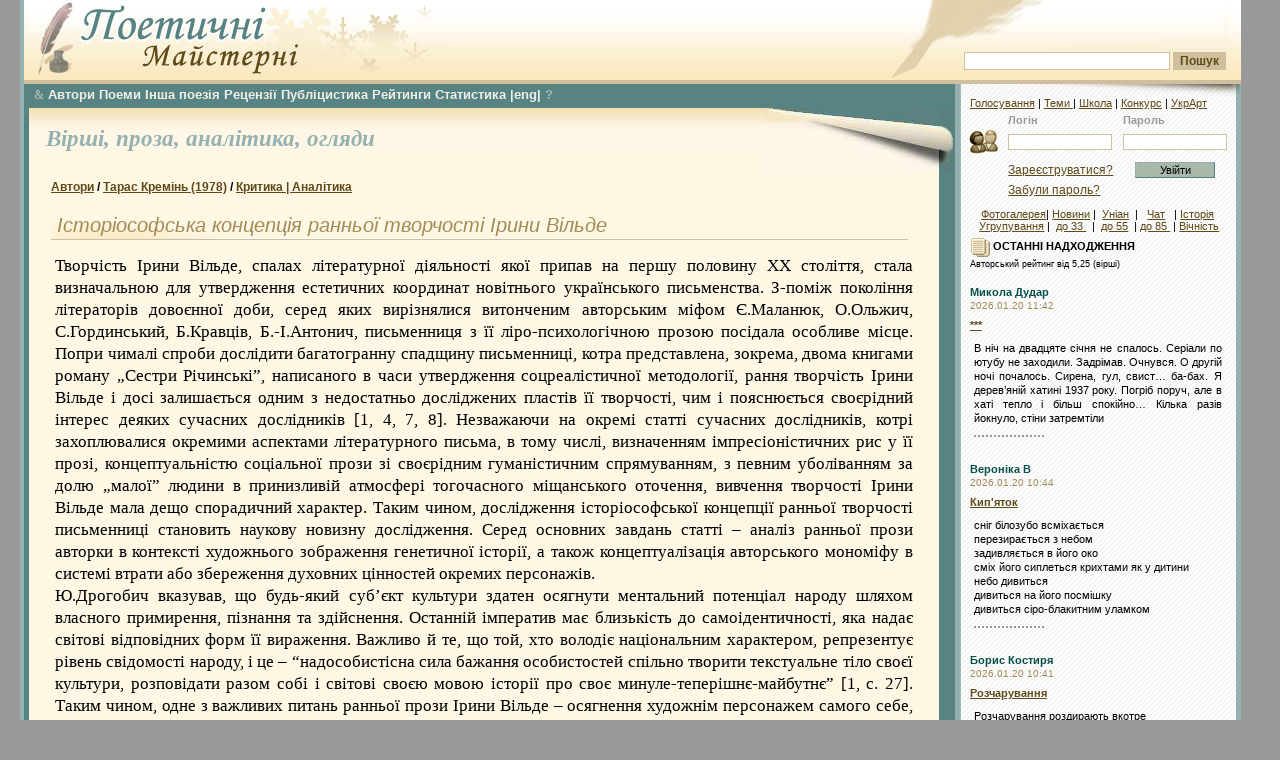

--- FILE ---
content_type: text/html; charset=windows-1251
request_url: https://maysterni.com/publication.php?id=17264
body_size: 22315
content:

<!DOCTYPE HTML PUBLIC "-//W3C//DTD HTML 4.01 Transitional//EN" "http://www.w3.org/TR/html4/loose.dtd">
<html>


<head>
<meta http-equiv="Content-Type" content="text/html; charset=windows-1251" />
<meta name="title" content="Критика та Аналітика - Тарас Кремінь - Історіософська концепція ранньої творчості Ірини Вільде" />
<meta name="description" content="Творчість Ірини Вільде, спалах літературної діяльності якої припав на першу половину ХХ століття, стала визначальною для утвердження естетичних координат новітнього українського письменства. З-поміж покоління літераторів довоєнної доби, серед яких вирізнялися витонченим авторським міфом Є.Маланюк, О.Ольжич, С.Гординський, Б.Кравців, Б.-І.Антонич, письменниця з її ліро-психологічною прозою посідала особливе місце. Попри чималі спроби дослідити багатогранну спадщину письменниці, котра представлена, зокрема, двома книгами роману „Сестри Річинські”, написаного в часи утвердження соцреалістичної методології, рання творчість Ірини Вільде і досі залишається одним з недостатньо досліджених пластів її творчості, чим і пояснюється своєрідний інтерес деяких сучасних дослідників [1, 4, 7, 8]. Незважаючи на окремі статті сучасних дослідників, котрі захоплювалися окремими аспектами літературного письма, в тому числі, визначенням імпресіоністичних рис у її прозі, концептуальністю соціальної прози зі своєрідним гуманістичним спрямуванням, з певним уболіванням за долю „малої” людини в принизливій атмосфері тогочасного міщанського оточення, вивчення творчості Ірини Вільде мала дещо спорадичний характер. Таким чином, дослідження історіософської концепції ранньої творчості письменниці становить наукову новизну дослідження. Серед основних завдань статті – аналіз ранньої прози авторки в контексті художнього зображення генетичної історії, а також концептуалізація авторського мономіфу в системі втрати або збереження духовних цінностей окремих персонажів.
Ю.Дрогобич вказував, що будь-який суб’єкт культури здатен осягнути ментальний потенціал народу шляхом власного примирення, пізнання та здійснення. Останній імператив має близькість до самоідентичності, яка надає світові відповідних форм її вираження. Важливо й те, що той, хто володіє національним характером, репрезентує рівень свідомості народу, і це – “надособистісна сила бажання особистостей спільно творити текстуальне тіло своєї культури, розповідати разом собі і світові своєю мовою історії про своє минуле-теперішнє-майбутнє” [1, с. 27]. Таким чином, одне з важливих питань ранньої прози Ірини Вільде – осягнення художнім персонажем самого себе, його ідентифікація, свідоме вихоплення своєї життєвої лінії з часового проміжку та його культивація у загальнокультурному контексті. 
В ранній творчості Ірина Вільде, яку критикували за надмірний еротизм, насичення творів темами приватного життя, відірваність від владного чоловічого імперативу, запропонувала спосіб збереження сутнісних цінностей персонажа, який  розв’язує ключові питання буття етносу в умовах урбанізованої соціокультурної блокади. Власне, на імперативах внутрішнього протистояння зупинявся Б.-І.Антонич, один з її літературних ровесників, який у статті „Національне мистецтво” (Спроба ідеалістичної системи мистецтва)” наголошував на тому, що „мистецтво є тоді національним, коли признає свою приналежність до даної нації та відчуває співзвучність своєї психіки із збірною психікою свого народу” [3, 330-339]. Таким чином, Ірина Вільде обирала власний шлях примирення із тими обставинами, котрі стали провідними у міжвоєнну добу, запропонувавши своє тлумачення категорії часу, роду, вищого призначення людини та їхнього художнього втілення.  
В оповіданні „Щастя” (1932) авторка досліджує ініціаційну історію: дорослішання п’ятирічної юнки, яка з дитинства вірить у те, що Бог як найвища сила, котра має вплив на перебіг життя кожного із суб’єктів історії, посміхається слухняним. Пізніше, коли дівчинці виповнюється чотирнадцять, мати обіцяє за добрий поступ у науці шовкову суконку. В сімнадцятирічному віці доня „старої пестунки Марії” стала дещо вередливою, бо вперше у своєму житті закохалась, на її думку, по-справжньому, тому поринула в безодню романтичних зустрічей та щасливого безсоння. Як їй здавалося, життя перетворилося на казку, але її тривалість була перервана короткочасністю  сімейного життя. Опісля кільканадцяти років, протягом яких героїня  випестила на руках „маленьке червонясте личко”, а потім ще трьох діточок, вона чи не вперше у житті відчула себе самотньою, а також такою, котра не змогла себе в житті зреалізувати. Навіть тоді, коли вона просить чоловіка, щоби він пішов до клубу та розважився, а її залишив на самоті, елементи духовної покаліченості заповнюють духовний простір героїні. Цей стан вона назвала своїм єдиним щастям, яке дозволяє „раз на тиждень пополудні лишитися самою й мати спокій”, лежачи на старосвітській канапі, „без волі і якого-небудь руху думки, насичуючись своїм щастям – спокоєм” [6, 7]. 
Виразними ознаками деградованої душі героїні Ірина Вільде називає її безликість, виплекану в умовах штучної краси та утопічно вибудованого світу, спотвореного близькими, а також власною викривленою свідомістю. Акцентуючи увагу на такому компоненті, письменниця дослідила авторську естетичну програму, згідно якої рівень переживань утвердив глибоку архітектоніку тодішньої маргіналізованої особистості, безликість якої підтверджена фактичною відсутністю імен усіх персонажів. Використавши таку художню деталь, як старосвітську канапу, котру названо родинною пам’яткою, Ірина Вільде підтверджує внутрішню артикуляцію психічного хаосу героїні, котра, перебуваючи у пошуках щасливої, долі втратила свою духовну принаду. Попри наявне емоційне напруження, викликане динамічним розгортанням сюжету, а також сентименталізовані монологи, письменниця зупиняється на питанні тяглості історії окремої родини, яка через власні мінімалізовані амбіції на успіх у молодості та чималі претензії на спокій у старості свідомо втрачає перспективи на подальше духовне існування: „Їй навіть на думку не спадає, що за мрячними від темно-лілового візерунка стінами її дому може бути інше, народжене бурею та сонцем, щастя. Але вона не може знати цього, бо її погляд не сягає далі лілових рож на стінах цієї затхлої кімнати” [6, 7]. В такий спосіб авторка запропонувала тип утопічної родинної космогонії,  яка, на думку О.Багана, наявна у системі втрати ідентифікаційної складової „з розкриттям психологічних основ інтимної екзистенції” [4, 3-12]. 
..." />
<title>
Критика та Аналітика - Тарас Кремінь - Історіософська концепція ранньої творчості Ірини Вільде - Поетичні майстерні

</title>


<style type="text/css">

@import url("css/site.css");
@import url("css/winter.css");


</style>
<!--[if lt IE 6]>
<style type="text/css">
@import url("css/ie5.css");
</style>
<![endif]-->
<script type="text/javascript">
</script>

<link rel="stylesheet" type="text/css" href="css/transmenu.css">
<link rel="stylesheet" type="text/css" href="css/jquery.bookmark.css">

<script language="javascript" src="js/transmenu.js"></script>
<script language="javascript" src="js/jquery.min.js"></script>
<script language="javascript" src="js/jquery.bookmark.min.js"></script>
<script language="javascript" src="js/behaviors.js"></script>
<script language="javascript" src="js/comment.js"></script>


<!-- Google Tag Manager -->
<script>(function(w,d,s,l,i){w[l]=w[l]||[];w[l].push({'gtm.start':
new Date().getTime(),event:'gtm.js'});var f=d.getElementsByTagName(s)[0],
j=d.createElement(s),dl=l!='dataLayer'?'&l='+l:'';j.async=true;j.src=
'https://www.googletagmanager.com/gtm.js?id='+i+dl;f.parentNode.insertBefore(j,f);
})(window,document,'script','dataLayer','GTM-TX4NSDF4');</script>
<!-- End Google Tag Manager -->

</head>



<body>


<!-- Google Tag Manager (noscript) -->
<noscript><iframe src="https://www.googletagmanager.com/ns.html?id=GTM-TX4NSDF4"
height="0" width="0" style="display:none;visibility:hidden"></iframe></noscript>
<!-- End Google Tag Manager (noscript) -->

<div id="fb-root"></div>
<script>(function(d, s, id) {
  var js, fjs = d.getElementsByTagName(s)[0];
  if (d.getElementById(id)) return;
  js = d.createElement(s); js.id = id;
  js.src = "//connect.facebook.net/uk_UA/sdk.js#xfbml=1&version=v2.4";
  fjs.parentNode.insertBefore(js, fjs);
}(document, 'script', 'facebook-jssdk'));</script>

<a name="top" id="top"></a>
<div id="main_wrap">
<div id="header">
    <div id="header_logo"> </div><div id="search_place">
      <div class="search_field">
<!-- SiteSearch Google -->

<FORM method=GET target="_blank" action="/sitesearch.php">

<input type=hidden name=oe value=windows-1251>

<INPUT name=q TYPE=text class="search" value="" size=31 maxlength=255>
<INPUT type=submit name=btnG VALUE="Пошук" class="search_button"><br />

<input type=hidden name=domains value="maysterni.com" />
<input type=hidden name=sitesearch value="maysterni.com" checked />
</FORM>
<!-- SiteSearch Google -->
      </div>
    </div>

</div>
<div id="right_column">
    	  <div id="column_shadow"></div>


<div id="login_area">

<div id="min_menu" style="padding-top:0;"><a href="http://maysterni.com/allvotes.php" target="_blank" title="Всі голосування на ПМ">Голосування</a> | <a href="http://maysterni.com/literature.php" target="_blank" title="Карта сайту ПМ"> Теми </a> | <a href="ukrart/poets1021.html" target="_blank" title="Мистецтвознавчі розшуки на ПМ">Школа</a> | <a href="http://maysterni.com/publication.php?id=38158" target="_blank" title="конкурси ПМ і не тільки">Конкурс</a> | <a href="ukrart/golovna.html"  target="_blank" title="Мистецтвознавчий портал ПМ">УкрАрт</a></div>
		    		<form action="login.php" method="post" target="_parent" style="display:inline"><table border="0" align="center" cellpadding="0" cellspacing="0">
  <tr>
    <td class="labels">&nbsp;</td>
    <td class="labels">Логін</td>
    <td width="10" class="labels">&nbsp;</td>
    <td class="labels">Пароль</td>
    </tr>
  <tr>
    <td width="40"><img src="images/login.gif" alt="" width="32" height="32" /></td>
    <td><input name="username" type="text" class="field" id="username" size="15" /></td>
    <td>&nbsp;</td>
    <td><input name="password" type="password" class="field" id="password" size="15" /></td>
    </tr>
  <tr>
    <td>&nbsp;</td>
    <td height="25"><a href="register.php" class="link">Зареєструватися?</a></td>
    <td align="center">&nbsp;</td>
    <td height="25" align="center"><input name="action" type="submit" class="login" id="action" value="Увійти" /></td>
    </tr>
  <tr>
    <td height="15">&nbsp;</td>
    <td height="15" colspan="2"><a href="servpassword.php" class="link">Забули  пароль?</a></td>
    <td height="15">&nbsp;</td>
  </tr>
</table>
		</form>

		<div style="margin-top:5px;padding:5px; text-align:center">
<a href="http://maysterni.com/gallery/thumbnails.php?album=lastcom&cat=0&lang=ukrainian" target="_blank" title="фотогалерея авторів ПМ"> Фотогалерея</a>| <a href="http://maysterni.com/news.php" target="_blank" title="Ті чи інші події з життя-буття ПМ">Новини</a> | &nbsp;<a href="http://culture.unian.net/ukr/rubrics/2" target="_blank"  title="Новини літературного життя">Уніан</a>&nbsp;&nbsp;| &nbsp; <a href="http://slovo.maysterni.com.ua/" target="_blank" title="Інкогніто відвести душу">Чат</a> &nbsp; |&nbsp;<a href="http://www.istpravda.com.ua/"  target="_blank" title="Історична правда">Історія</a><br />&nbsp;<a href="http://maysterni.com/litgroup_rating.php" target="_blank" title="літугрупування авторів ПМ">Угрупування</a>&nbsp;| &nbsp;<a href="http://maysterni.com/index.php?age=32" target="_blank" title="Автори ПМ - до 33 років">до 33 </a>&nbsp; | &nbsp;<a href="http://maysterni.com/index.php?age=55" target="_blank"  title="Автори ПМ - від 33 до 55 років">до 55</a>&nbsp; | <a href="http://maysterni.com/index.php?age=85"  target="_blank" title="Автори ПМ - від 55 до 85 років">до 85 </a>&nbsp;| <a href="http://maysterni.com/index.php?age=99" target="_blank" title="Автори ПМ - від 85 і далі">Вічність</a>
</div></div>

   
<div align=center  title="Select Language" alt="Select Language">
<div id="google_translate_element" title="Select Language" alt="Select Language"></div><script type="text/javascript">
function googleTranslateElementInit() {
  new google.translate.TranslateElement({pageLanguage: 'en', layout: google.translate.TranslateElement.InlineLayout.SIMPLE, multilanguagePage: true, gaTrack: true, gaId: 'UA-44843392-1'}, 'google_translate_element');
}
</script><script type="text/javascript" src="//translate.google.com/translate_a/element.js?cb=googleTranslateElementInit"></script></div>

      <div id="right_content">      <div class="article">
			<strong><img src="images/additions.gif" alt="" width="20" height="20" align="absmiddle" /> ОСТАННІ НАДХОДЖЕННЯ</strong><br />

 <small>Авторський рейтинг від 5,25 (вірші)</small><br />



           <br />
<div><a href="user.php?id=5818" class="user_link">Микола Дудар</a></div>
<div class="simple_date">
    2026.01.20
    11:42</div>

<div class="small_header"><b><a href="publication.php?id=179493">***</a></b></div>

<div class="block_content2" style="margin-bottom:7px">

    В ніч на двадцяте січня не спалось. Серіали по ютубу не заходили. Задрімав. Очнувся. О другій ночі почалось. Сирена, гул, свист… ба-бах. Я дерев’яній хатині 1937 року. Погріб поруч, але в хаті тепло і більш спокійно… Кілька разів йокнуло, стіни затремтіли
    <div style="border-bottom: 2px dotted #999; width: 70px; padding-top: 10px;"></div>
</div>

<br />
<div><a href="user.php?id=10532" class="user_link">Вероніка В</a></div>
<div class="simple_date">
    2026.01.20
    10:44</div>

<div class="small_header"><b><a href="publication.php?id=179492">Кип'яток</a></b></div>

<div class="block_content2" style="margin-bottom:7px">

    сніг білозубо всміхається<br/>перезирається з небом<br/>задивляється в його око<br/>сміх його сиплеться крихтами як у дитини<br/>небо дивиться<br/>дивиться на його посмішку <br/>дивиться сіро-блакитним уламком<br/>
    <div style="border-bottom: 2px dotted #999; width: 70px; padding-top: 10px;"></div>
</div>

<br />
<div><a href="user.php?id=6864" class="user_link">Борис Костиря</a></div>
<div class="simple_date">
    2026.01.20
    10:41</div>

<div class="small_header"><b><a href="publication.php?id=179491">Розчарування</a></b></div>

<div class="block_content2" style="margin-bottom:7px">

    Розчарування роздирають вкотре<br/>У людях ненадійних і гнилих. <br/>Розчарувань, немов піщинок, сотні, <br/>І хочеться не думати про них. <br/><br/>Розчарування душать, і турбують, <br/>І спати рівномірно не дають, <br/>І б'ють розпачливо у грізний бубон,
    <div style="border-bottom: 2px dotted #999; width: 70px; padding-top: 10px;"></div>
</div>

<br />
<div><a href="user.php?id=3411" class="user_link">Тетяна Левицька</a></div>
<div class="simple_date">
    2026.01.20
    00:53</div>

<div class="small_header"><b><a href="publication.php?id=179490">Тебе вибираю... </a></b></div>

<div class="block_content2" style="margin-bottom:7px">

    Тебе вибираю, коханий, щодня,<br/>тому, що радієш зі мною і плачеш.<br/>Коли мої мізки гризе маячня,<br/>усі ревні сумніви зносиш терпляче.<br/><br/>І знов обираю, якщо у багні<br/>загруз по коліна, та вибратись тяжко.<br/>Так відчай вишукує у вихідні
    <div style="border-bottom: 2px dotted #999; width: 70px; padding-top: 10px;"></div>
</div>

<br />
<div><a href="user.php?id=9427" class="user_link">М Менянин</a></div>
<div class="simple_date">
    2026.01.19
    23:12</div>

<div class="small_header"><b><a href="publication.php?id=179489">До Мени</a></b></div>

<div class="block_content2" style="margin-bottom:7px">

    Менян вподобання<br/><br/>Поклон чеснотам вашим<br/>від наших від чеснот,<br/>хто звик вважатись старшим –<br/>той дбає за народ.<br/><br/>Є благочестя сина,
    <div style="border-bottom: 2px dotted #999; width: 70px; padding-top: 10px;"></div>
</div>

<br />
<div><a href="user.php?id=350" class="user_link">Кока Черкаський</a></div>
<div class="simple_date">
    2026.01.19
    23:03</div>

<div class="small_header"><b><a href="publication.php?id=179488">Я такий талановитий...</a></b></div>

<div class="block_content2" style="margin-bottom:7px">

    Я такий талановитий,<br/>Що самому дивно,<br/>Це ще змалку відчував я<br/>Інтуїтивно.<br/><br/>В мене сумнівів  нема,<br/>Впевнений щомиті, <br/>Що усі мої вірші
    <div style="border-bottom: 2px dotted #999; width: 70px; padding-top: 10px;"></div>
</div>

<br />
<div><a href="user.php?id=5051" class="user_link">Іван Потьомкін</a></div>
<div class="simple_date">
    2026.01.19
    21:20</div>

<div class="small_header"><b><a href="publication.php?id=179487">***</a></b></div>

<div class="block_content2" style="margin-bottom:7px">

    Прости мені, Боже, що Тебе забуваю,<br/>Як   музику чую чи  полотно оглядаю,<br/>Як клопоти дня, немов листя, спадають.<br/>Тільки потому про Тебе згадаю, <br/>Бо ж  колір і звуки від Тебе зринають. <br/>І чую у відповідь: «Благословляю й прощаю!»<br/>І легше на серці одра
    <div style="border-bottom: 2px dotted #999; width: 70px; padding-top: 10px;"></div>
</div>

<br />
<div><a href="user.php?id=3913" class="user_link">Олена Побийголод</a></div>
<div class="simple_date">
    2026.01.19
    16:35</div>

<div class="small_header"><b><a href="publication.php?id=179484">1981. Трамвайний джентльмен</a></b></div>

<div class="block_content2" style="margin-bottom:7px">

    Із Леоніда Сергєєва<br/><br/>      Мадам з товстим... пакунком! Та не ви,<br/>      а бабка, що вмостилася он скраю.<br/>      Глуха, матусю? Й ніс, як у сови...<br/>      Чвалай сюди, я місце уступаю.<br/><br/>      А всім, дивлюсь, байдуже зазвичай,
    <div style="border-bottom: 2px dotted #999; width: 70px; padding-top: 10px;"></div>
</div>

<br />
<div><a href="user.php?id=1714" class="user_link">Володимир Мацуцький</a></div>
<div class="simple_date">
    2026.01.19
    14:43</div>

<div class="small_header"><b><a href="publication.php?id=179483">Немає світла і хоодні батареї </a></b></div>

<div class="block_content2" style="margin-bottom:7px">

    Немає світла і холодні батареї<br/><br/>Немає світла і холодні батареї,<br/>у небі зграя дронів. Вибух. Вибух.<br/>Ми у війні, як у війні євреї:<br/>вже п’ятий рік зі строю вибув.<br/>Насправді ж вибув п’ятисотий<br/>в війні з смердючою рашнею.
    <div style="border-bottom: 2px dotted #999; width: 70px; padding-top: 10px;"></div>
</div>

<br />
<div><a href="user.php?id=5818" class="user_link">Микола Дудар</a></div>
<div class="simple_date">
    2026.01.19
    13:38</div>

<div class="small_header"><b><a href="publication.php?id=179481">Ти знаєш, ...</a></b></div>

<div class="block_content2" style="margin-bottom:7px">

    Ти знаєш, млосно на душі…<br/>Зникає придбане роками.<br/>Спіткнешся, глянеш — торгаші<br/>З своїми мо… монастирями…<br/>Своїх молитв «колокола»,<br/>Своє насіння «колокольне».<br/>І час — заплакана  вдова,<br/>Що заблукала у недолі…
    <div style="border-bottom: 2px dotted #999; width: 70px; padding-top: 10px;"></div>
</div>

<br />
<div><a href="user.php?id=6864" class="user_link">Борис Костиря</a></div>
<div class="simple_date">
    2026.01.19
    11:24</div>

<div class="small_header"><b><a href="publication.php?id=179480">Поверховий сон</a></b></div>

<div class="block_content2" style="margin-bottom:7px">

    Цей сон такий неповний, поверховий. <br/>Він сил не додає, немов кошмар. <br/>Він лиш виснажує, як цар верховний, <br/>Оточений прислугою примар. <br/><br/>Вогненні води болі не зупинять, <br/>А тільки рани роз'ятрять нові. <br/>Беруть тебе на злі, ворожі кпини,
    <div style="border-bottom: 2px dotted #999; width: 70px; padding-top: 10px;"></div>
</div>

<br />
<div><a href="user.php?id=10258" class="user_link">Артур Курдіновський</a></div>
<div class="simple_date">
    2026.01.19
    02:19</div>

<div class="small_header"><b><a href="publication.php?id=179479">Ким Ви працюєте, Тетяно?</a></b></div>

<div class="block_content2" style="margin-bottom:7px">

    Скажу, де добре, де погано,<br/>Хто тут поет, а хто піїт.<br/>Ким Ви працюєте, Тетяно?<br/>Ану на стіл негайно звіт!<br/><br/>Бездарних ледарів багато,<br/>Та попри це у темі я!<br/>Ось я працюю лавреатом
    <div style="border-bottom: 2px dotted #999; width: 70px; padding-top: 10px;"></div>
</div>

<br />
<div><a href="user.php?id=3411" class="user_link">Тетяна Левицька</a></div>
<div class="simple_date">
    2026.01.18
    23:14</div>

<div class="small_header"><b><a href="publication.php?id=179478">Є ті... </a></b></div>

<div class="block_content2" style="margin-bottom:7px">

    Є ті, які підтримують,<br/>і ті що звинувачують,<br/>і ті, які ховають лють<br/>за вашою удачею.<br/><br/>Емпати хмарний небосхил<br/>схиляють, Богу молячись,<br/>і біля спечених могил
    <div style="border-bottom: 2px dotted #999; width: 70px; padding-top: 10px;"></div>
</div>

<br />
<div><a href="user.php?id=10395" class="user_link">С М</a></div>
<div class="simple_date">
    2026.01.18
    19:31</div>

<div class="small_header"><b><a href="publication.php?id=179475">Дівчина із цинамону (Neil Young)</a></b></div>

<div class="block_content2" style="margin-bottom:7px">

    Мені би дівчину із цинамону<br/>Жити собі поживати<br/>З дівчиною із цинамону<br/><br/>Я мрію про втечу з тобою в цю ніч<br/>За місячним світлом шукаючи<br/>Дівчино із цинамону<br/>
    <div style="border-bottom: 2px dotted #999; width: 70px; padding-top: 10px;"></div>
</div>

<br />
<div><a href="user.php?id=9326" class="user_link">Євген Федчук</a></div>
<div class="simple_date">
    2026.01.18
    16:15</div>

<div class="small_header"><b><a href="publication.php?id=179469"> Облога Глухова 1664 року</a></b></div>

<div class="block_content2" style="margin-bottom:7px">

    Сіли діди під повітку. Сидять, розмовляють.<br/>Згадують своє минуле, про бої, походи.<br/>Жаліються: крутить кості, мабуть на негоду.<br/>Потихеньку то старшину,  то москалів лають.<br/>Свирид каже: - Коли б знаття, що так воно буде,<br/>Краще б з ляхами зостались, яко
    <div style="border-bottom: 2px dotted #999; width: 70px; padding-top: 10px;"></div>
</div>

<br />
<div><a href="user.php?id=5051" class="user_link">Іван Потьомкін</a></div>
<div class="simple_date">
    2026.01.18
    11:39</div>

<div class="small_header"><b><a href="publication.php?id=179463">***</a></b></div>

<div class="block_content2" style="margin-bottom:7px">

    Якже так сталось? Якже так сталось,<br/>Що дідусями друзі враз стали?<br/>Досить залишить було їх мені,<br/>Як забіліли чуприни, мов сніг.<br/>З іменем кожним в’ється стежина,<br/>Де ми сварились, де ми дружили.<br/>Як я вцілів, уторопать незмога?<br/>Здогад-надія серце пече:
    <div style="border-bottom: 2px dotted #999; width: 70px; padding-top: 10px;"></div>
</div>




<a name="01" class="user_link" href="publications.php?type=0&amp;mode=1">Останні надходження:</a>  <a href="publications.php?type=0&amp;days=7">7 дн</a> | <a href="publications.php?type=0&amp;days=30">30 дн</a> | <a href="publications.php?type=0&amp;mode=1">...</a><br />
<a name="01_1" class="user_link">Останні &nbsp; коментарі:</a> <a href="https://maysterni.com/comments.php?days=1"> сьогодні</a> | <a href="https://maysterni.com/comments.php?days=7">7 днів</a>

<br /><br /><br /><div style="background-color:#fff;padding:0">

<!--<iframe scrolling="no" frameborder="0" allowtransparency="true" style="border:medium none;overflow:hidden;width:250px;height:380px;" src="https://www.facebook.com/plugins/likebox.php?id=386253318054969&amp;width=250&amp;colorscheme=light&amp;show_faces=false&amp;stream=false&amp;header=false&amp;height=380&amp;locale=uk_UA&amp;connections=9"></iframe> -->

<div class="fb-page" data-href="https://www.facebook.com/maysterni" data-width="250" data-height="380" data-small-header="true" data-adapt-container-width="true" data-hide-cover="false" data-show-facepile="true" data-show-posts="false"><div class="fb-xfbml-parse-ignore"><blockquote cite="https://www.facebook.com/maysterni"><a href="https://www.facebook.com/maysterni">Поетичні Майстерні</a></blockquote></div></div>

</div>
<br />
<br />
<br />

<strong><img src="images/additions.gif" alt="" width="20" height="20" align="absmiddle" />&nbsp;Нові автори (Критика | Аналітика): </strong><br />

<br/>
<div><a href="user.php?id=10428" class="user_link">Пекун Олексій</a></div>
<div class="simple_date">
    2025.04.24</div>
<br />
<div><a href="user.php?id=10309" class="user_link">Лайоль Босота</a></div>
<div class="simple_date">
    2024.04.15</div>
<br />
<div><a href="user.php?id=10302" class="user_link">Анатолій Цибульський</a></div>
<div class="simple_date">
    2024.04.01</div>
<br />
<div><a href="user.php?id=10287" class="user_link">Геннадій Дегтярьов</a></div>
<div class="simple_date">
    2024.03.02</div>
<br />
<div><a href="user.php?id=10068" class="user_link">Теді Ем</a></div>
<div class="simple_date">
    2023.02.18</div>
<br />
<div><a href="user.php?id=10066" class="user_link">Зоя Бідило</a></div>
<div class="simple_date">
    2023.02.18</div>
<br />
<div><a href="user.php?id=9980" class="user_link">Олег Герман</a></div>
<div class="simple_date">
    2022.12.08</div>
<br />

<br /><br /><form method=get target="_blank" action="https://sum.in.ua" name=inpform onsubmit="return checkSubmit(this);">		            <input type="text" size=20 name="swrd">		            <input type=submit name=btnG VALUE="Значення"></form>
<br/>
<form method=get target="_blank" action="http://lcorp.ulif.org.ua/dictua/" id="ctl00_ContentPlaceHolder1_search" name=inpform onsubmit="return checkSubmit(this);">		            <input type="text" size=20 name="swrd">		            <input type=submit name=btnG VALUE="Наголоси"></form>
<br /><form id="form" action="https://ryma.in.ua/" method="post" target="_blank"><input type="text" size=20 id="query" name="query" /> <input id="search" type="submit" value="Пошук рим" name="submit" /></form>
<br />
<a href="http://slovotvir.org.ua/" target="_blank" class="user_link">• Українське словотворення</a><br/><br/>
<a href="http://www.rozum.org.ua/" target="_blank" class="user_link">• Усі Словники </a><br />
<br /><a href="http://uk.wikipedia.org/wiki/%D0%9A%D0%B0%D1%82%D0%B5%D0%B3%D0%BE%D1%80%D1%96%D1%8F:%D0%92%D1%96%D1%80%D1%88%D1%83%D0%B2%D0%B0%D0%BD%D0%BD%D1%8F" target="_blank" class="user_link">• Про віршування </a><br /><a href="http://latlib.ru/index.php" target="_blank" class="user_link">• Латина (рус) </a><br /><a href="http://www.bibleist.ru/tmp/read.php#" target="_blank" class="user_link">• Дослівник до Біблії (Євр.)</a><br /><a href="http://bible.in.ua/underl/index.htm" target="_blank" class="user_link">• Дослівник до Біблії (Гр.)</a><br /><a href="http://maysterni.com/ukrart/slovnuk.html" target="_blank" class="user_link">• Інші словники </a><br />
<br /><a href="http://slovopedia.org.ua"><img src="http://img.slovopedia.org.ua/button88x31.gif" width=92 height=32 alt="Тлумачний словник Словопедія" border=0 hspace=5></a>
<br/><br /><br />
<br />
<br />


            </div>

          </div>
</div>
<div id="main_column" >  <div id="main_menu">

<div id="menu"><div align=jutify><a href="index.php" class="ua_link" target="_blank" id="m_main" title="Загальна сторінка ''Поетичних Майстерень''"><font face="wingdings" style="font-size: 9pt;">&</font></a>&nbsp;<a href="contest.php"  title="Всі автори ''Самвидаву ПМ'' ">Автори</a>&nbsp;<a href="http://maysterni.com/?type=9" title="Головна сторінка - поеми і романи у віршах">Поеми</a>&nbsp;<a href="http://maysterni.com/?type=18"  title="Не римована, не ритмізована поезія">Інша поезія</a>&nbsp;<a href="http://maysterni.com/?type=13"  title="Головна сторінка  літературних рецензій">Рецензії</a>&nbsp;<a href="http://maysterni.com/?type=15" target="_blank" title="Головна сторінка  - публіцистика наших авторів">Публіцистика</a>&nbsp;<a href="http://maysterni.com/rating_1.php?show=k3" title="Загальні середні оцінки авторських творчих майстерень ''Самвидаву ПМ'' ">Рейтинги</a>&nbsp;<a href="stat.php"  title="Моніторинг різних процесів творчої діяльності">Статистика</a> <a href="http://maysterni.com/?type=16"  title="Сторінка  поезії іншими мовами">|eng|</a>&nbsp;<a href="http://maysterni.com/publication.php?id=40430" class="ua_link" target="_blank"  title="Відповіді на поширені технічні запитання функціювання ресурсу">?</a></div>

</div>

</div>

<script language="javascript">
if (TransMenu.isSupported()) {
    var isIe = (navigator.appName.indexOf('Microsoft') != -1);

     var ms = new TransMenuSet(TransMenu.direction.down, isIe ? 10 : 0, 6, TransMenu.reference.bottomLeft);

     var menu1 = ms.addMenu(document.getElementById("m_main"));

 

    menu1.addItem("Молоде вино", "/?age=32&type=0"); 
    menu1.addItem("Homo scribendi peritus", "/?age=55&type=0"); 
    menu1.addItem("Класики", "/?age=85&type=0"); 
    menu1.addItem("Вічноживі", "/?age=99&type=0"); 

     TransMenu.renderAll();
}
</script>

  <div class="content_holder">
  <div class="content_shadow"></div>
      <div class="content_data">
		      <div class="page_top">

		        <div  class="page_roll"></div>

  <br /> &nbsp;
  <a href="http://maysterni.com/?type=1" class="uuser_link" title="Головна сторінка - вірші наших авторів"> Вірші, </a><a href="http://maysterni.com/?type=3" class="uuser_link" title="Головна сторінка  - проза наших авторів"> проза, </a><a href="http://maysterni.com/?type=0" class="uuser_link" title="Головна сторінка  - аналітика наших авторів">аналітика, </a>
<a href="http://maysterni.com/?type=review" class="uuser_link" title="Головна сторінка оглядів літпроцесу Майстерень">огляди </a>
</div>



<script language=javascript>document.onkeypress='';</script>

<div class="block">
<div id="locator"><b><a href="contest.php">Автори</a> /
  <a href="user.php?id=614">Тарас Кремінь (1978)</a> /

    <a href="user.php?id=614&amp;t=2">Критика | Аналітика</a>
  

  </b>

<div class="block_header1"><br /> &nbsp;Історіософська концепція ранньої творчості Ірини Вільде</div>


<div class="main_article4">




Творчість Ірини Вільде, спалах літературної діяльності якої припав на першу половину ХХ століття, стала визначальною для утвердження естетичних координат новітнього українського письменства. З-поміж покоління літераторів довоєнної доби, серед яких вирізнялися витонченим авторським міфом Є.Маланюк, О.Ольжич, С.Гординський, Б.Кравців, Б.-І.Антонич, письменниця з її ліро-психологічною прозою посідала особливе місце. Попри чималі спроби дослідити багатогранну спадщину письменниці, котра представлена, зокрема, двома книгами роману „Сестри Річинські”, написаного в часи утвердження соцреалістичної методології, рання творчість Ірини Вільде і досі залишається одним з недостатньо досліджених пластів її творчості, чим і пояснюється своєрідний інтерес деяких сучасних дослідників [1, 4, 7, 8]. Незважаючи на окремі статті сучасних дослідників, котрі захоплювалися окремими аспектами літературного письма, в тому числі, визначенням імпресіоністичних рис у її прозі, концептуальністю соціальної прози зі своєрідним гуманістичним спрямуванням, з певним уболіванням за долю „малої” людини в принизливій атмосфері тогочасного міщанського оточення, вивчення творчості Ірини Вільде мала дещо спорадичний характер. Таким чином, дослідження історіософської концепції ранньої творчості письменниці становить наукову новизну дослідження. Серед основних завдань статті – аналіз ранньої прози авторки в контексті художнього зображення генетичної історії, а також концептуалізація авторського мономіфу в системі втрати або збереження духовних цінностей окремих персонажів.<br />
Ю.Дрогобич вказував, що будь-який суб’єкт культури здатен осягнути ментальний потенціал народу шляхом власного примирення, пізнання та здійснення. Останній імператив має близькість до самоідентичності, яка надає світові відповідних форм її вираження. Важливо й те, що той, хто володіє національним характером, репрезентує рівень свідомості народу, і це – “надособистісна сила бажання особистостей спільно творити текстуальне тіло своєї культури, розповідати разом собі і світові своєю мовою історії про своє минуле-теперішнє-майбутнє” [1, с. 27]. Таким чином, одне з важливих питань ранньої прози Ірини Вільде – осягнення художнім персонажем самого себе, його ідентифікація, свідоме вихоплення своєї життєвої лінії з часового проміжку та його культивація у загальнокультурному контексті. <br />
В ранній творчості Ірина Вільде, яку критикували за надмірний еротизм, насичення творів темами приватного життя, відірваність від владного чоловічого імперативу, запропонувала спосіб збереження сутнісних цінностей персонажа, який  розв’язує ключові питання буття етносу в умовах урбанізованої соціокультурної блокади. Власне, на імперативах внутрішнього протистояння зупинявся Б.-І.Антонич, один з її літературних ровесників, який у статті „Національне мистецтво” (Спроба ідеалістичної системи мистецтва)” наголошував на тому, що „мистецтво є тоді національним, коли признає свою приналежність до даної нації та відчуває співзвучність своєї психіки із збірною психікою свого народу” [3, 330-339]. Таким чином, Ірина Вільде обирала власний шлях примирення із тими обставинами, котрі стали провідними у міжвоєнну добу, запропонувавши своє тлумачення категорії часу, роду, вищого призначення людини та їхнього художнього втілення.  <br />
В оповіданні „Щастя” (1932) авторка досліджує ініціаційну історію: дорослішання п’ятирічної юнки, яка з дитинства вірить у те, що Бог як найвища сила, котра має вплив на перебіг життя кожного із суб’єктів історії, посміхається слухняним. Пізніше, коли дівчинці виповнюється чотирнадцять, мати обіцяє за добрий поступ у науці шовкову суконку. В сімнадцятирічному віці доня „старої пестунки Марії” стала дещо вередливою, бо вперше у своєму житті закохалась, на її думку, по-справжньому, тому поринула в безодню романтичних зустрічей та щасливого безсоння. Як їй здавалося, життя перетворилося на казку, але її тривалість була перервана короткочасністю  сімейного життя. Опісля кільканадцяти років, протягом яких героїня  випестила на руках „маленьке червонясте личко”, а потім ще трьох діточок, вона чи не вперше у житті відчула себе самотньою, а також такою, котра не змогла себе в житті зреалізувати. Навіть тоді, коли вона просить чоловіка, щоби він пішов до клубу та розважився, а її залишив на самоті, елементи духовної покаліченості заповнюють духовний простір героїні. Цей стан вона назвала своїм єдиним щастям, яке дозволяє „раз на тиждень пополудні лишитися самою й мати спокій”, лежачи на старосвітській канапі, „без волі і якого-небудь руху думки, насичуючись своїм щастям – спокоєм” [6, 7]. <br />
Виразними ознаками деградованої душі героїні Ірина Вільде називає її безликість, виплекану в умовах штучної краси та утопічно вибудованого світу, спотвореного близькими, а також власною викривленою свідомістю. Акцентуючи увагу на такому компоненті, письменниця дослідила авторську естетичну програму, згідно якої рівень переживань утвердив глибоку архітектоніку тодішньої маргіналізованої особистості, безликість якої підтверджена фактичною відсутністю імен усіх персонажів. Використавши таку художню деталь, як старосвітську канапу, котру названо родинною пам’яткою, Ірина Вільде підтверджує внутрішню артикуляцію психічного хаосу героїні, котра, перебуваючи у пошуках щасливої, долі втратила свою духовну принаду. Попри наявне емоційне напруження, викликане динамічним розгортанням сюжету, а також сентименталізовані монологи, письменниця зупиняється на питанні тяглості історії окремої родини, яка через власні мінімалізовані амбіції на успіх у молодості та чималі претензії на спокій у старості свідомо втрачає перспективи на подальше духовне існування: „Їй навіть на думку не спадає, що за мрячними від темно-лілового візерунка стінами її дому може бути інше, народжене бурею та сонцем, щастя. Але вона не може знати цього, бо її погляд не сягає далі лілових рож на стінах цієї затхлої кімнати” [6, 7]. В такий спосіб авторка запропонувала тип утопічної родинної космогонії,  яка, на думку О.Багана, наявна у системі втрати ідентифікаційної складової „з розкриттям психологічних основ інтимної екзистенції” [4, 3-12]. <br />
Незважаючи на душевний розлад героїні, Ірина Вільде пропонує художні приклади подібної вдачі цілого спектру інших персонажів, які самоутверджуються „при боці чоловіка”, тому не змушують себе шукати „свій хліб і бути самостійною” („Дух часу”). Життєва децентрація цінностей, утвердження подвійних стандартів, духовний хаос, маргіналізоване сприйняття дійсності, самоідентифікаційний розлад стають характерними ознаками немалої частини розгубленого покоління, яке в міжвоєнні часи відчуло себе втраченим в умовах глобальних перетворень.<br />
Своєрідної художньої витонченості набуло оповідання Ірини Вільде „24 години”, в якому письменниця запропонувала модель віртуальних мандрів героїні під іменем Д. до коханого за кордон, туди, де вони разом бували щасливими. Розповідь, яка ведеться від першої особи, надає своєрідної інтимності зображення пережитого, того, що могло трапитися між двома закоханими. Концепт часу як один з провідних у творчості авторки виступає тією межею, яка розірвала завершеність буття персонажів, елементом, котрий порушив внутрішню гармонію душ двох закоханих. Крім іншого, дещо постмодерністська гра з часом стала для персонажів певним психологічним порятунком, який дозволив наблизити свою мрію – реверсу вати життєвий перебіг подій. Таким чином, історіософська заглибленість авторських візій, в яких переплетені емоційно насичені часопросторові координати, дають право говорити про сконденсованість письменницького враження, котре допомагає збільшувати амплітуду вибудовування  психологічних конструкцій, утверджувати епічну архітектоніку хронотопу, заглибитися у суть епізоду, глибина сприйняття якого суголосна рухові нічного експресу, котрий віртуально рушить героїня, його „ледве помітного, одноманітного колихання” [6, 27]. Подібне похитування вагону, який іде у зворотному часові напрямку, стає індикатором часової тяглості, маятником, котрий, вколисуючи вагон, вдосконалює художню концепцію авторки. До речі, останній інверсійний фрагмент постає мимовільним фотографічним знімком, який проминає у житті головної героїні миттю, яка увібрала спільні поневіряння чужою країною впродовж останніх десяти років, які авторкою в оповіданні позначені конкретними часовими рамками: „1922-1932”. <br />
Попри чималу деталізацію доби та періоду з життя героїні Д. важко уявити, наскільки точно могло бути зображеним життя іншого персонажа – Роми, який живе в Україні, до якого мріє потрапити та, яка прагне „обманути органи громадської безпеки і під фальшивим прізвищем дістати перепустку через кордон на двадцять чотири години” [6, 27]. Жіночий максималізм  дозволяє героїні перетнути кордони заради того, для кого вона прагне стати вірною дружиною, а заради того – „витрясти з свого серця все до останньої порошинки, щоб нічого-нічогісінько не перевезти із собою звідти туди” [6, 27]. Але те, що може запропонувати коханій Роман, авторка навмисно уникає, тим самим умовно натякає на своєрідну безперспективність їхнього перспективного родинного життя. З одного боку, сила почуттів пані Д., тонкий еротизм у зображенні окремих епізодів оповідання підкреслюють живий інтерес жінки до чоловіка, якого Ірина Вільде позбавила виражених чоловічих рис. З іншого боку відсутність будь-якої характеристики на позначення героя допомагає сприйняти його як маргінальну особистість, ту, котра позбавлена виражених індивідуалістських рис, настільки характерних для покоління міжвоєнного періоду. Зокрема, Б.Кравців критикував письменницю за те, що її творчість національно безідейна. Незважаючи на такі міркування, Ірина Вільде дотримувалася позиції щодо укріплення внутрішньої снаги кожної української родини, утвердження цінностей якої зможе вирішити ключові стратегічні питання України.  <br />
Вибудовуючи віртуальну зустріч двох людей, Ірина Вільде зіставляє речі різного порядку. Зокрема, зображує епізод з життя закоханих, коли їм насправді довелося зустрітися на пероні того вокзалу, який не змінився за останнє десятиліття. Другий рівень – уявний, в якому героїня говорить про те, що час, ймовірно, зупинився, бо не можуть змінитися ті люди, які попрощалися один з одним, не вимовивши останнього і, напевно, головного слова: „Чи ж не була я вправі думати, що час зупинився і я застану вас таким, яким покинула?” [6, 27]. Хоч авторка і пропонує часову полярність, який містить просторову різновекторність, своєрідний художній антагонізм, це підтвердне одну з рис концепції ранньої творчості Ірини Вільде як історіософську всеохопність, а, відповідно, етногенетичну замкненість, в умовах чого життя людини стає цінним тільки через те, що воно є: „Я йшла просто перед себе. На ринку зупинилася: на схід і захід, північ і південь маю друзів і знайомих у цьому місті. Та я не хотіла зустрінути нікого, заки не зустрінуся з тобою” [6, 28].  <br />
Отже, в оповіданні „24” Ірина Вільде подала варіант внутрішньої ідентичності художнього героя. В епізоді, в якому героїня мандрує вулицями міста, де вони з коханим були щасливими, і віра в те, що зустріне Романа, дозволяє припустити, що це один із тих важливих способів духовного вдосконалення та пізнання, на вістрі чого зустрілися різні типи свідомості та відмінні ідентети. Подібна тенденція прослідковується і в оповіданні „Наші батьки розійшлись” (1937), де авторка наголошує на тому, що в долі персонажа має бути момент, який повинен стати вирішальним для його становлення, тому дозволить говорити про його самоочищення: „Стоп. Треба мати відвагу зупинитися на цім і усвідомити одну правду: мама любила його колись” [6, 39]. Запропонована часова різновекторність наявного та очікуваного стає мимовільним підтвердженням внутрішньої розхитаності передвоєнного покоління, яке з великими зусиллями намагалося пізнати себе та вибудувати продуктивну духову перспективу нації: „Часом буває так, що серед веселої, гомінкої ночі пронесеться сумний голос скривдженого птаха і такий один стогін пташиного серця вбиває на місці цілі гами людського безтурботного, але і беззмістовного сміху” [6, 53].  <br />
В контексті ранньої прозової творчості Ірини Вільде повість „Метелики на шпильках” набуває універсального звучання, адже тут подані розлогі описи проблемних питань українства 30-х років ХХ століття, вихоплених з багатьох її ранніх творів: недосконалість соціокультурного імперативу, важливість виходу на передній соціальний план дієвої жінки, здатної розкрити тайни маскулінної національної культури; порушення важливих питань жіночої емансипації, захоплення темами здорового приватного життя і, найважливіше, володіння правом вибору. В цьому ракурсі уособленням кризи соціуму стала Дарка, яка докладає зусиль до пізнання, ствердження і, відповідно, самоідентифікації, що приходить до неї синхронно зі здобуттям освіти у місті, до якого вона вирушає за повелінням батьків, а також чималим життєвим досвідом, який своєрідно наблизив її до власної культури. Там на неї чекають нові випробування, які дозволили героїні визначитися як самодостатній особистості: „Я таки вже справді доросла, коли так самостійно можу розпоряджувати собою” [6, 120]. В такий спосіб Ірина Вільде говорить і про літературну, і про політичну опозицію, яка наголосила на утвердженні поняття національної тотожності, яке діяло в умовах духовної кризи „з волі самих носіїв особливої  свідомості, пристосованої до загального межового, критичного стану (катастрофи) духовності” [8, 44-50]. Розуміння цієї якості наводить С.Андрусів, наголосивши, що подвійність духовних імперативів – авторського та маленької дівчинки – суголосна зосередженню уваги на утвердженні ідентичності як своєрідній ініціації, котра, допомагаючи перейти із світу дитинства у дорослий світ, підтверджує думку про своєрідне  замкнене родинне коло, в якому персонаж виростає з батьків та стає ними самими [1, 256-257]. <br />
В основу оповідання Ірини Вільде „Історії одного життя” (1946) покладено розповідь про те, як до планового відділу міськради завітав англійський журналіст Сміт, якому закортіло дізнатися про важливі досягнення, що трапилися на території Західної України, у Львові, опісля того, як там запанувала радянська влада. Авторка, обравши варіант художньої втечі персонажа від обставин реальності, запропонувала внутрішнє вибудовування авторської космогонії післявоєнних років, яка навряд чи відрізнялась від своїх варіантів попередніх епох. Відсторонюючись від дійсності, психонаративна перспектива героїні – Олени Йосипівни – набуває чималої емоційної амплітуди, коли вона починає пригадувати те, що принесли нові часи у її життя. Серед таких важливих епізодів – похорон батька, який прожив життя у праці заради щастя п’ятьох дітей, а також клятва матері на могилі чоловіка, яка присягнула „докласти всіх зусиль для того, щоб таки послати мене до міста в школу, щоб колись у житті мала легший хліб її остання й наймолодша дитина” [6, 82]. Пізніше, коли дитина навчається в інтернаті та живе на квартирі, вона вимушена шукати роботу, аби заробити на прожиття. Діставши можливість вести заняття для вередливої дитини доктора Юльці, яку бояться посилати до школи, щоб не набратися „поганих звичок від голоти”, Олена вимушена не за двадцять – п’ятнадцять злотих „допомагати служниці у керуванні панчіх чи латанні білизни”. Подібне приниження викликане не тільки її соціальним статусом, але й тим, що вона, за визначенням роботодавця, „тільки дівчина”. Подібне обмеження, в першу чергу, за статевим принципом, набуває чималої амплітуди в оповіданні, яке стає підтвердженням позиції авторки щодо духовної нездатності молодого покоління спільно зберегти та примножити національну гідність. Подібний конфлікт став, очевидно, закидом тим письменникам, які досі вбачали у літературі, написаній жінками, певну пастку для художньої артикуляції їхніх, здавалось би, твердих мистецьких уподобань. <br />
Пізніше, коли Ірина Вільде зображує перше кохання Олени, яке прийшло до неї „крадькома, навшпиньках”, рівень трагізму досягає апогею тоді, коли її соціальне походження стає для Миколи вирішальною ознакою його ставлення до неї. Пізніше, коли дівчина здобуває освіту, хоча і не забуває свого першого кохання, вона розуміє, що без протекції у шкільній кураторії їй не вдасться дістати вчительської посади в українському селі, бо розподіл робочих місць за національним принципом відіграє не останню роль. Зображення принизливої ролі українського вчителя, яка доволі яскраво вимальована письменницею в образі старенького директора школи, наголошує на суворих буднях тодішньої національної школи і, відповідно, освіти та культури. Епізод, коли вчитель „зворушливим голосом говорив про благородні, почесні обов’язки вчителя на селі, про найвищу на світі любов – любов до свого народу” [6, 90], при цьому ховаючи очі, підтвердив безперспективність покоління 1930-х рр.<br />
Не додало щастя Олені її повернення додому, бо сусіди почали глузувати з неї через те, що та не може одержати посади за фахом. Подібна криза українства додала сил героїні вирушити вкотре до Львова, аби знайти роботу. Працюючи за протекцією товариша Василя в експедиції у пана Хруцького, місцевого фабриканта дитячих іграшок, Олена зустрілася з іншими проблемами. Недовго пропрацювавши, вийшовши заміж за Миколу, невдовзі була звільненою з роботи через непогоджений з роботодавцем шлюб. В останньому діалозі з Хруцьким дівчина зверталася до його „християнських почуттів”, просила його як українця, марно думаючи, що зачепить „найвиразнішу струну його душі, бо ж у кожному нашому зверненні говорилося про добро неньки України” [6, 98].<br />
Важливими епізодами у житті головних героїв стали часи визвольних змагань, а також період німецької окупації, які залишили глибокий слід у душі багатьох галичан. Тут слід говорити активну діяльність повстанських угруповань, що діяли на території Західної України,  відстоювали державну незалежність та зазнали поразки. І в тому, що сучасна історіографія не здатна розставити акценти і визначити роль кожного українця, хто постраждав за долю своєї країни, лунає тривожним криком з цього оповідання, яке запропонувало новий тип українця-манкурта – маргінального носія примітивної культури Хруцького, позбавленого людського характеру, внутрішнього національного імперативу, наявність якого визначає рівень ідентичності народу, яка підсвідомо тужить „за первісною природою абсолютної віри” [6, 30-31]. На думку Ірини Вільде, подібними рисами характеру наділений і англійський журналіст Сміт, для якого українці, які живуть в Галичині за нової влади, залишаються не більше, аніж декоративною атрибутикою, штучним символом аморфної, на їхній погляд, культури. Отже, історіософська наснаженість декількох епізодів в оповіданні „Історія одного життя”, взятих з біографії типової української родини, більше нагадує родинну хроніку, яка набуває монументального звучання з огляду на порушені ключові проблеми, найважливіші серед яких – сім’ї, культури, етносу. В цьому сенсі має значення той „психологічний нюанс, коли не потоки внутрішніх переживань і самоаналізу героїв формують естетичне навантаження художнього твору, а сама архітектоніка психологічних ситуацій зроджує відчуття стильової грації” [4, 3-12]. <br />
Таким чином, рання прозова творчість Ірини Вільде, досліджена на матеріалі оповідань „Щастя”, „Дух часу”, „24 години”, „Наші батьки розійшлись”, „Історія одного життя”, повісті „Метелики на шпильках”, продемонструвала спосіб утвердження ключових імперативів духовного протистояння покоління міжвоєнної доби. Авторська концепція, в якій широко застосовані історіософські поняття роду, часу, міста, допомогли осмислити ключові питання внутрішньої розгубленості героїнь, їхньої свідомої маргіналізації, яка призвела до їхньої масової деградації та втрати духовних перспектив.<br />
<br />
СПИСОК ВИКОРИСТАНОЇ ЛІТЕРАТУРИ<br />
1.	Андрусів С. Модус національної ідентичності: Львівський текст 30-х рр. ХХ ст. – Тернопіль: Джура – Львів: ЛНУ ім. І. Франка, 2000. – 340 с. <br />
2.	Андрусів С. Проблеми національної ідентичності. – Слово і час. – 1997. – С. 18-22.<br />
3.	Антонич Б.-І. Національне мистецтво (Спроба ідеалістичної системи мистецтва) // Антонич Б.-І. Зібрані твори. – Нью-Йорк: Слово, 1967. – 400 с. – С. 330-339. <br />
4.	Баган О. Коли серце, як на долоні (Кілька штрихів до ранньої творчости Ірини Вільде) // Вільде Ірина. Метелики на шпильках. Б’є восьма. Повнолітні діти: Повісті. – Дрогобич: ВФ „Відродження”, 2007. – 488 с. <br />
5.	Вільде Ірина. Метелики на шпильках. Б’є восьма. Повнолітні діти: Повісті. – Дрогобич: ВФ „Відродження”, 2007. – 488 с. <br />
6.	Вільде Ірина. Твори в 5 т. – Т. 5. / Упоряд. Я.Полотнюка; прим. І.Денисюка. – Київ: Дніпро, 1987. – 389 с.<br />
7.	Майданська С. Люблю любити любов. Про почуття ностальгії в контексті життя і творчості Ірини Вільде. – Українська культура. – 1998. – №3. – С. 30-31.<br />
8.	Сеник Л. Національна ідентичність української літератури в умовах тоталітаризму: 30-ті роки і пізніше (проблема літературної опозиції) // Літературознавство: Матеріали ІІІ конгресу Міжнародної асоціації україністів (Харків, 26-29 серпня 1996 р.) / Відп. Редактор О.Мишанич. – Київ: АТ „Обереги”, 1996. – 496 с. – С. 44-50. <br />


</div>


<br/>


<br /><br />


  </table>



<br />

 
<div id="social-links"></div> 

&nbsp; &nbsp;
 <font color=teal height="26" width="26"> &bull; </font><small> &nbsp; <a href="http://maysterni.com/publication.php?id=156376" class="art_link2"> Можлива допомога "Майстерням"</a></small></br></br>




<a name="rating" id="rating"></a>
<form method="POST" action="/publication.php?id=17264">

<select name="rating">

<option  value="1">1 - Зовсім погано </option>
<option  value="1.5">1.5</option>
<option  value="2">2 - Погано </option>
<option  value="2.5">2.5</option>
<option  value="3">3 - Надто посередньо </option>
<option  value="3.5">3.5</option>
<option selected value="4">4 - Було б добре, якби... </option>
<option  value="4.5">4.5</option>
<option  value="5">5 - Гарно </option>
<option  value="5.25">5.25</option>
<option  value="5.5">5.5</option>
</select>
<input type="submit" name="rate_flag" value=" Ваша  оцінка">
<br />
<font color=teal> &bull; </font><small> Якщо ви знайшли помилку на цiй сторiнцi,<br /> &nbsp; видiлiть її мишкою та натисніть Ctrl+Enter</small><br />

<font color=teal> &bull; </font><small><a href="recommendations.php" class="art_link2">Про оцінювання</a></small> 
&nbsp; 
&nbsp;
<font color=teal> &bull; </font> <small><a href="contact.php" class="art_link2">Зв'язок із адміністрацією</a></small> &nbsp; 
&nbsp;
<font color=teal> &bull; </font> <small> <a href="http://reprocentr.com.ua/tsyfrovyi-druk/" class="art_link2"> Видати свою збірку, книгу</a></small>



<br />

</form>
<br />





&nbsp; <sub><font color=maroon> Публікації з назвою одними великими буквами, а також поетичні публікації і((з з))бігами </font><br /> не анонсуватимуться на головних сторінках ПМ (зі збігами, якщо вони таки не обов'язкові)</sub><br /><br />

<div style="text-align:center;">
<a class="art_link6" title="наступний твір" href="?id=18005">"ЯБЛУНЕВІ РУКИ" </a>

<br /><a><font color=teal> &bull; </font><font color= >Перейти на сторінку</font><font color=teal> &bull; </font></a><br />

<a title="попередній твір" class="art_link6" href="?id=17195">&nbsp;"*    *	*"</a>
</div>


<br><br><div class="block_header1">Про публікацію </div> 


<form action="/publication.php?id=17264" method="POST">
<div class="split_holder">
<div class="split" style="width:39%" align=left>
<table border="0"  cellpadding="0" cellspacing="0">
        <tr>
          <td valign="top">            <a href="user.php?id=614"><img border="0" src="uploads/6141290597608.jpg"></a>
                      </td>
      <td></td>
        </tr>
  </table>
</div>
<div class="split" style="width:60%" align=left>

<table border="0" align="right" cellpadding="0" cellspacing="1" class="profi_table">
      <tr>
        <td> Дата публікації</td>
        <td>2008-01-11 09:06:16</td>
      </tr>
      <tr>
        <td> Переглядів сторінки твору</td>
        <td>15203</td>
      </tr>
      <tr>
        <td width="160"><a name="koef3" class="art_link" title="Обирається користувачем у профайлі">* Творчий вибір автора:</a></td>
        <td>Майстер-клас</td>
      </tr>
      <tr>
        <td width="160"><a name="koef4" class="art_link" title="Встановлюється адміністрацією згідно правил і досягнень автора">* Статус від  Майстерень:</a></td>
        <td>R2</td>
      </tr>
      <tr>
        <td><a name="koef1" class="art_link" title="Шрифтом чорного кольору спочатку вказана оцінка цього твору від усіх користувачів із врахуванням різних статданих щодо авторської творчості в цілому, тобто - з коеф.уточнення оцінок, який формує Народний Рейтинг №5 автора. Далі - срібним кольором вказана реальна середня арифметична оцінка саме цього твору усіма користувачами.  Потім - в дужках - чорним  вказано рейтинг № 5 -  Остаточний народний авторський рейтинг автора на ПМ (від усіх). А срібним шрифтом - Народний рейтинг №1 • Народний рейтинг авторського потенціалу на ПМ (за оцінками від усіх) ">* Народний рейтинг </a></td>
        <td>
		5.046<span style="color:#999"> / 5.5</span> &nbsp;(4.800<span style="color:#999"> / 5.38</span>)
	</td>
      </tr>
      <a name="rating" />
      <tr>
        <td><a name="koef2" class="art_link" title="Шрифтом чорного кольору спочатку вказана оцінка цього твору від тих, чиї оцінки формують рейтинги Майстерень, -  оцінка уточнена із врахуванням різних статданих щодо авторської творчості в цілому, тобто - з тими коеф.уточнення , що формують авторський Рейтинг Майстерень №5. Далі - срібним кольором вказана реальна середня арифметична оцінка саме цього твору тими, чиї оцінки формують рейтинги Майстерень.  Потім - в дужках - чорним  вказано рейтинг № 5 -  Остаточний  рейтинг Майстерень автора. А срібним шрифтом - рейтинг Майстерень №1 • авторського потенціалу на ПМ ">* Рейтинг "Майстерень"</a></td>
        <td>5.023<span style="color:#999"> / 5.5</span> &nbsp;(4.777<span style="color:#999"> / 5.38</span>)</td>
      </tr>
      <tr>
        <td> Оцінка твору автором</td>
        <td>-</td>
      </tr>

            <tr>
   <td><a name="koef" class="art_link" title="Експериментальний індикатор, що повідомляє про співвідношення кількості голосних до кількості приголосних (без врахування ''ь'',''ъ'', і без зважання на тип використаних приголосних, що, безумовно, для якості  твору також має значення) у тексті публікації - критерій, який дозволяє технічно, хоча й лише орієнтовно, оцінити легкість звучання, милозвучність тексту. Частіше за все,  незатиснутість приголосними і їхніми збігами свідчить про  гармонію між ідеологією і поетичністю твору. Надмірно високі коефіцієнти у початківців переважно сигналізують про відсутність глибокої образності.  Нормальний коефіцієнт для української літературної мови близько 0,75, для поезії  він  може відрізнятися в той чи інший бік з огляду на тематику і розмір вірша,  але, ще раз  нагадаємо, - наявність високих коефіцієнтів ще не говорить про високу літературної майстерності автора - тобто, цей коефіцієнт  є необхідною, але не служить  достатньою, ні тим більше, самодостатньою, умовою.....">* Коефіцієнт прозорості:</a></td>
        <td>0.782</td>
      </tr>
      
      <tr>
        <td>Потреба в критиці</td>
        <td>щиро конструктивній</td>
      </tr>

      <tr>
        <td>Потреба в оцінюванні</td>
        <td></td>
      </tr>

            <tr>
        <td> Конкурси. Теми</td>
        <td>            ПЕРСОНИ          <br/>
                        ЛІТПРОЦЕСИ          <br/>
                        ПРО МИСТЕЦТВО          <br/>
            </td>
      </tr>
      
      <tr>
                            <td>Автор востаннє на сайті</td>
                            <td>2015.10.28 19:48</td>
      </tr>

      <tr>
                            <td>Автор у цю хвилину</td>
                            <td>відсутній</td>
      </tr>

      


  </table>
    </div>
</div>
</form>

<br />

<div class="block_header1"><a name="comments"></a>Коментарі</div><br />

<form action="/publication.php?id=17264" method="POST">

<div style="padding: 5px" class="comment1"><div class="comment_icon">
<a name="51056"></a>
<img src="images/comment.gif" alt="Коментарі видаляються власником авторської сторінки" width="24" height="24" /></div>
  <div class="comment_content"><b id="author51056"><a href="user.php?id=682">Редакція Майстерень</a></b> <span class="date">(<span class="lp" title="Любитель поезії">Л.П.</span>/<span class="lp" title"Майстер-клаc">М.К.</span>) </span>
  <span class="date">
  [ 2008-01-12 14:31:56 ]

</span><br />

    <div id="comment51056">
        <div style="float:left; margin-right: 5px;"><img src="uploads/S6821281094830.jpg" /></div>
    <div> Як на мене, вельми цікава стаття. </div>    <br clear=left>

        </div>



  </div>
</div>
<br />
<div style="padding: 5px" class="comment1"><div class="comment_icon">
<a name="52959"></a>
<img src="images/comment.gif" alt="Коментарі видаляються власником авторської сторінки" width="24" height="24" /></div>
  <div class="comment_content"><b id="author52959"><a href="user.php?id=682">Редакція Майстерень</a></b> <span class="date">(<span class="lp" title="Любитель поезії">Л.П.</span>/<span class="lp" title"Майстер-клаc">М.К.</span>) </span>
  <span class="date">
  [ 2008-01-21 18:22:14 ]

</span><br />

    <div id="comment52959">
        <div style="float:left; margin-right: 5px;"><img src="uploads/S6821281094830.jpg" /></div>
    <div> Згідний, Тарасе. <br />
Очевидці подій писали, що початково занепад древньої Греції був помітний через поступове  падіння в якості  грецької мови...<br />
 <br />
 Тарасе, вважаю, що всі ваші літературні розвідки є вельми корисними для наших читачів, отож, якщо ваша ласка, то публікуйте  матеріали без особливих вагань, і вірші, звісно, також.<br />
 Особисто я, на жаль, не знайомий із творчістю, судячи з усього, що закарпатця, Валерія Гужви?  І дуже цікаво було би ознайомитись.</div>    <br clear=left>

        </div>



  </div>
</div>
<br />

</form>


<!--page slider-->

<!--end-->


</div></div>
<div class="bottom_roll"></div>

<form action="" method=POST name="selection_form">
<input type=hidden name="selection" />
<input type=hidden name="selection_sbm" value="1" />
</form>

</div></div></div>
<div id="footer"><div align=justify><a href="http://maysterni.com/dijstvo.html"  target="_blank" class="art_link"> КАРТА САЙТУ</a> | <a href="http://maysterni.com/publication.php?id=17280" title="Щодо користування ресурсом 'Самвидав'"  class="art_link">Щодо "Майстерень" </a> | <a href="http://maysterni.com/publication.php?id=18684" title="Всі питання, які стосуються Поезії"  class="art_link"> Щодо Поезії </a> | <a href="http://maysterni.com/publication.php?id=18685" title="Поетичні дійства. Відзначення, конкурси.  "  class="art_link"> Поетичні дійства. Відзначення, конкурси</a> | <a href="http://maysterni.com/publication.php?id=18837" title="Кожен автор зобов'язаний бути й актором?"  class="art_link"> Щодо СЦЕНИ"</a> | <a href="contact.php"  class="art_link">КОНТАКТИ</a> <br />
<a href="rules_main.php"  target="_blank" class="art_link"> &copy; Усі права застережено. Авторські права на все опубліковане належать їх авторам. Всі права на сайт належать адміністрації "Майстерень"</a> <br /> Адміністрація "Майстерень" несе відповідальність за все, що діється на сайті.  Автори - відповідальні за те, що діється на їх особистих сторінках!<br />&nbsp;  <a href="https://holodomormuseum.org.ua/istoriia-holodomoru/" class="art_link1" target="_blank"><IMG src="images/svicha21.jpg" alt="Акція ''Засвіти свічку''" height=64 width=21    border=0 hspace=10></a>&nbsp; &nbsp;
<a href="http://slovotvir.org.ua/" target="_blank"><img src="http://maysterni.com/images/slovotvir_org_ua.jpg" height=31 width=88 border=0 vspace=18 alt="Українське словотворення"></a>  &nbsp; &nbsp;
 <a href="http://maysterni.com" target="_blank"><img src="http://maysterni.com/images/bann1.jpg" height=31 width=88 border=0 vspace=18 alt="Поетичні Майстерні - творчі світи авторів-поетів "></a>  &nbsp; 
 &nbsp;


<!--bigmir)net TOP 100-->
<script type="text/javascript" language="javascript"><!--
bmN=navigator,bmD=document,bmD.cookie='b=b',i=0,bs=[],bm={v:149524,s:149524,t:25,c:bmD.cookie?1:0,n:Math.round((Math.random()* 1000000)),w:0};
for(var f=self;f!=f.parent;f=f.parent)bm.w++;
try{if(bmN.plugins&&bmN.mimeTypes.length&&(x=bmN.plugins['Shockwave Flash']))bm.m=parseInt(x.description.replace(/([a-zA-Z]|\s)+/,''));
else for(var f=3;f<20;f++)if(eval('new ActiveXObject("ShockwaveFlash.ShockwaveFlash.'+f+'")'))bm.m=f}catch(e){;}
try{bm.y=bmN.javaEnabled()?1:0}catch(e){;}
try{bmS=screen;bm.v^=bm.d=bmS.colorDepth||bmS.pixelDepth;bm.v^=bm.r=bmS.width}catch(e){;}
r=bmD.referrer.slice(7);if(r&&r.split('/')[0]!=window.location.host){bm.f=escape(r);bm.v^=r.length}
bm.v^=window.location.href.length;for(var x in bm) if(/^[vstcnwmydrf]$/.test(x)) bs[i++]=x+bm[x];
bmD.write('<a href="http://www.bigmir.net/" target="_blank" onClick="img=new Image();img.src=&quot;http://www.bigmir.net/?cl=149524&quot;;"><img src="http://c.bigmir.net/?'+bs.join('&')+'"  width="88" height="63" border="0" alt="bigmir)net TOP 100" title="bigmir)net TOP 100"></a>');
//-->
</script>
<noscript>
<a href="http://www.bigmir.net/" target="_blank"><img src="http://c.bigmir.net/?v149524&s149524&t25" width="88" height="63" alt="bigmir)net TOP 100" title="bigmir)net TOP 100" border="0" /></a>
</noscript>
<!--bigmir)net TOP 100-->&nbsp;

&nbsp; 
 &nbsp;
<a href="http://reprocentr.com.ua/tsyfrovyi-druk/"target="_blank"><IMG src="http://reprocentr.com.ua/wp-content/themes/zaxidna/images/logo.png" align="right" height=51 width=130 border=0 hspace=200 alt="Ваша книжка"></a>

<meta name="google-translate-customization" content="67fb29ae5117614f-ef8feca6d7758449-g4c5e21a3999a747c-d"></meta>

Executed in 0.1381 seconds
 </div>
</div>
</body>
</html>
